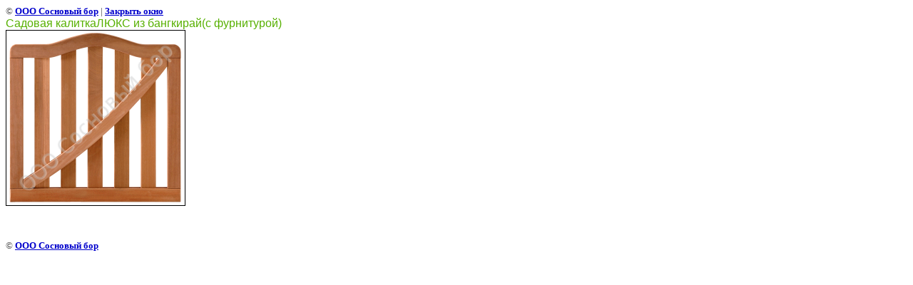

--- FILE ---
content_type: text/html; charset=utf-8
request_url: http://sbor-spb.ru/gallery?view=62821403
body_size: 2105
content:
<html>
<head>

            <!-- 46b9544ffa2e5e73c3c971fe2ede35a5 -->
            <script src='/shared/s3/js/lang/ru.js'></script>
            <script src='/shared/s3/js/common.min.js'></script>
        <link rel='stylesheet' type='text/css' href='/shared/s3/css/calendar.css' /><link rel='stylesheet' type='text/css' href='/shared/highslide-4.1.13/highslide.min.css'/>
<script type='text/javascript' src='/shared/highslide-4.1.13/highslide.packed.js'></script>
<script type='text/javascript'>
hs.graphicsDir = '/shared/highslide-4.1.13/graphics/';
hs.outlineType = null;
hs.showCredits = false;
hs.lang={cssDirection:'ltr',loadingText:'Загрузка...',loadingTitle:'Кликните чтобы отменить',focusTitle:'Нажмите чтобы перенести вперёд',fullExpandTitle:'Увеличить',fullExpandText:'Полноэкранный',previousText:'Предыдущий',previousTitle:'Назад (стрелка влево)',nextText:'Далее',nextTitle:'Далее (стрелка вправо)',moveTitle:'Передвинуть',moveText:'Передвинуть',closeText:'Закрыть',closeTitle:'Закрыть (Esc)',resizeTitle:'Восстановить размер',playText:'Слайд-шоу',playTitle:'Слайд-шоу (пробел)',pauseText:'Пауза',pauseTitle:'Приостановить слайд-шоу (пробел)',number:'Изображение %1/%2',restoreTitle:'Нажмите чтобы посмотреть картинку, используйте мышь для перетаскивания. Используйте клавиши вперёд и назад'};</script>
<link rel="canonical" href="http://sbor-spb.ru/gallery"><title>Садовая калиткаЛЮКС из бангкирай(с фурнитурой) | Фотогалерея. ООО Сосновый бор г. Сосновый Бор</title>
<link href="/t/v3/images/styles.css" rel="stylesheet" type="text/css">
<meta name="description" content="Садовая калиткаЛЮКС из бангкирай(с фурнитурой) | Компания ООО Сосновый бор является производственной компанией сухого пиломатериала в г. Сосновом Боре, Ленинградской области.">
<meta name="keywords" content="Садовая калиткаЛЮКС из бангкирай(с фурнитурой) | Ориентировано-стружечная плита, Сухой пиломатериал, Брусок сухой, Блок-хаус, Доска половая шпунтованная">
<meta name="robots" content="all">
<meta name="revisit-after" content="31 days">
<meta http-equiv="Content-Type" content="text/html; charset=UTF-8">
<meta name="viewport" content="width=device-width, initial-scale=1.0, maximum-scale=1.0, user-scalable=no">
</head>

<body bgcolor="#ffffff" text="#000000">

<style>
body, td { font-size:13px; font-family:verdana; }
img { border: 1px solid #c0c0c0; max-width: 100%;width: auto;height: auto;}
a.back { font-weight: bold; color: #0000cc; text-decoration: underline; }
</style>


&copy; <a class="back" href="http://sbor-spb.ru/">ООО Сосновый бор</a> | <a class="back" href="javascript:window.close();">Закрыть окно</a> 

<h3>Садовая калиткаЛЮКС из бангкирай(с фурнитурой)</h3>

<img style="border: 1px solid black" src="/d/t_2006_tuinpoort_elegance.png">

<br><br clear=all>



<br><br clear=all>

&copy; <a class="back" href="http://sbor-spb.ru/">ООО Сосновый бор</a>
<br><br clear=all>


<!-- assets.bottom -->
<!-- </noscript></script></style> -->
<script src="/my/s3/js/site.min.js?1768978399" ></script>
<script src="/my/s3/js/site/defender.min.js?1768978399" ></script>
<script src="https://cp.onicon.ru/loader/53be3d6d72d22cfb56000063.js" data-auto async></script>
<script >/*<![CDATA[*/
var megacounter_key="0a0d27d5b7eb0dce1485f8c0788ae81e";
(function(d){
    var s = d.createElement("script");
    s.src = "//counter.megagroup.ru/loader.js?"+new Date().getTime();
    s.async = true;
    d.getElementsByTagName("head")[0].appendChild(s);
})(document);
/*]]>*/</script>
<script >/*<![CDATA[*/
$ite.start({"sid":43768,"vid":43860,"aid":3137,"stid":1,"cp":21,"active":true,"domain":"sbor-spb.ru","lang":"ru","trusted":false,"debug":false,"captcha":3});
/*]]>*/</script>
<!-- /assets.bottom -->
</body>
</html>

--- FILE ---
content_type: text/css
request_url: http://sbor-spb.ru/t/v3/images/styles.css
body_size: 1849
content:
a              { color: #128600; text-decoration: none }
a:hover        { color: #7e9800; text-decoration:underline }
.b              { color: #ffffff; text-decoration: none }
.b:hover        { color: #ffffff; text-decoration:underline }


h1,h2,h3,h4,h5,h6 {color:#57B000; padding:0px; margin: 0px; font-family: Arial}
h1 { font-size: 20px; font-weight:normal;}
h2 { font-size: 18px; font-weight:normal;}
h3 { font-size: 16px; font-weight:normal;}
h4 { font-size: 14px; font-weight:normal;}
h5 { font-size: 12px;  font-weight:normal;}
h6 { font-size: 11px;  font-weight:normal;}

body, td { font-family: Arial; font-size: 12px; color:#404040}
 
form {margin:0px}
td.search {padding: 0 0 0 20}

.body  {font-family: Arial;font-size: 12px;text-align:justify;color: #404040;padding:10px 25px 40px 20px}

.body2 {font-family: Arial;font-size: 10px;color: #6D6C6C;padding:10px 31px 40px 30px}

.body3 {font-family: Arial;font-size: 11px;color: #737373; text-align:center;padding:20px 15px 40px 10px}

h1.tema {color: #57B000;font-family: Arial;font-size: 24px;font-weight: bold;margin:0px;padding:0px 10px 0px 20px}

.name   {color: #57B000;font-family: Arial;font-size: 21px;font-weight: bold;margin:0px;padding:0px 16px 0px 31px}

.menuNormal {background-color:transparent;font-family: Arial;font-size: 12px;text-transform:uppercase;font-weight:bold;text-decoration:none;
			 padding: 9px 0px 12px 0px;	background-image: url(left_sp.jpg);background-repeat:no-repeat;background-position:right;background-color:#CE181E;
			 border-bottom:1px solid #ffffff; cursor:pointer}
			
.menuOver   {background-color:transparent;font-family: Arial;font-size: 12px;text-transform:uppercase;font-weight:bold;text-decoration:none;
		     padding: 9px 0px 12px 0px;background-image:url(left_sp2.gif);background-repeat:no-repeat;background-position:right;background-color:#A1A1A1;			             border-bottom:1px solid #ffffff; cursor:pointer}
		   
		   
TD.menuNormal A.c {color: #ffffff;text-decoration:none;}
TD.menuOver A.c {color: #ffffff;text-decoration:none;}

.menu {font-family: Arial;font-size: 15px;font-weight:bold;color: #408201;padding:4px 0px 4px 20px;
       border-bottom:2px dotted #F5EFD4}

.mnu  {color: #408201;text-decoration:none}
.mnu:hover{color: #3F601F;text-decoration:underline}

.menu2 {font-family: Tahoma;font-size: 13px;font-weight:normal;color: #418700;padding:0px 15px 0px 15px}

.mnu2  {color: #418700;text-decoration:none}
.mnu2:hover{color: #787877;text-decoration:underline}


.menu3 {font-family: Arial; text-transform:lowercase;font-size: 13px;font-weight:bold;color: #5885A2;padding:0px 10px 0px 10px}

.mnu3  {color: #5885A2;text-decoration:none}
.mnu3:hover{color: #739D00;text-decoration:underline}

.tit  {font-family: Verdana;font-size:9px;font-weight:bold;color: #000000}

.tit  {color: #000000;text-decoration:none}
.tit:hover{color: #000000;text-decoration:none}

span.copyright {font-family: Tahoma;font-size: 11px;color: #535353}
span.copyright  a   {color: #418700;}

.small  { font-family: Verdana; font-size: 7pt; color: #808080; }

.tel  {font-family: Tahoma;font-size: 11px;color: #7B7B7B}


table.table1   { font-size:12px; border-collapse: collapse; font-family: Arial; color: #404040 }
table.table1 td { padding: 4px; border: 1px solid #404040}
table.table0 { font-size:12px; border-collapse: collapse; font-family: Arial; color: #404040}
table.table0 td { padding: 4px; border-width: 0px; solid #000000 }

.thumb { color:#000000}

/* */

td.shop-column1 { width: 70%; padding-right: 10px; }
td.shop-column2 { width: 30%; }

h2.shop-product-title { font-size: 18px; font-weight: bold; }

/* SHOP CART */

div.shop-cart { text-align: right; font-size: 10px; text-transform: uppercase; margin-bottom: 20px; }
a.shop-cart { font-size:10px; font-family: tahoma; font-weight: bold; text-decoration: none; text-transform: uppercase;}
a.shop-cart:hover { font-size:10px; font-family: tahoma; font-weight: bold; text-decoration: underline; text-transform: uppercase;}

/* SHOP PATH */

div.shop-path { text-align: left; font-size: 10px; text-transform: uppercase; margin-bottom: 10px; }
a.shop-path { font-size:10px; font-family: tahoma; font-weight: bold; text-decoration: none; text-transform: uppercase;}
a.shop-path:hover { font-size:10px; font-family: tahoma; font-weight: bold; text-decoration: underline; text-transform: uppercase;}

/* SHOP FOLDERS */

div.shop-folders { }
div.shop-folders-title { color:#000000;font-weight:bold;padding:5px;background-color:#e0e0e0; }
div.shop-folders-body { padding: 15px; font-size: 11px; }
a.shop-folder { font-size:10px; font-family: tahoma; font-weight: bold; text-decoration: none; text-transform: uppercase;}
a.shop-folder:hover { font-size:10px; font-family: tahoma; font-weight: bold; text-decoration: underline; text-transform: uppercase;}

/* SHOP PRODUCT LIST */

table.shop-products { font-size:11px; border-collapse: collapse; border-bottom: 1px solid #cccccc;  }
table.shop-products td { padding:5px; border-right: 1px solid #cccccc; border-left: 1px solid #cccccc;}
td.product-th { padding:5px; background-color: #cccccc; font-weight: bold; color: #000000; text-align: center; }
td.product-tb { padding:5px; border-top: 1px solid #cccccc; text-align: right; }

div.shop-add-to-cart { padding:5px; }
span.shop-remove-from-cart { cursor: pointer; color: #cc0000; text-decoration: underline; }
span.shop-remove-from-cart:hover { cursor: pointer; color: #000000; text-decoration: underline; }

/* SHOP PRODUCT LIST STAGE */

table.stage { font-size:11px; }
td.stage-title { text-transform:uppercase; background-color:#cccccc; padding:7px; }
td.stage-image { padding: 5px; text-align:center; }
td.stage-body { padding: 10px; }


/* SHOP PRODUCT FORMS */

input.number { border:1px solid #cccccc; }
input.shop-add-to-cart { }
form.nomargin { margin: 0px;}

/* SHOP PRODUCT MISC */

#shop-added { display:none; z-index:10000; padding:5px; border:1px solid gray; position:absolute; left:0px; top: -20px; background-color:#FFFFCC;font-size:11px;font-family: verdana; }











form.hidden { margin: 0px; }



ul.boxes {
	color: #cccccc;
	margin: 0px 0px 0px 5px;
	padding: 0px 0px 0px 10px;
}

ul.boxes li { margin-bottom: 5px; }
ul.boxes li:hover { margin-bottom: 5px; }

--- FILE ---
content_type: text/javascript
request_url: http://counter.megagroup.ru/0a0d27d5b7eb0dce1485f8c0788ae81e.js?r=&s=1280*720*24&u=http%3A%2F%2Fsbor-spb.ru%2Fgallery%3Fview%3D62821403&t=%D0%A1%D0%B0%D0%B4%D0%BE%D0%B2%D0%B0%D1%8F%20%D0%BA%D0%B0%D0%BB%D0%B8%D1%82%D0%BA%D0%B0%D0%9B%D0%AE%D0%9A%D0%A1%20%D0%B8%D0%B7%20%D0%B1%D0%B0%D0%BD%D0%B3%D0%BA%D0%B8%D1%80%D0%B0%D0%B9(%D1%81%20%D1%84%D1%83%D1%80%D0%BD%D0%B8%D1%82%D1%83%D1%80%D0%BE%D0%B9)%20%7C%20%D0%A4%D0%BE%D1%82%D0%BE%D0%B3%D0%B0%D0%BB%D0%B5%D1%80%D0%B5%D1%8F.%20%D0%9E%D0%9E%D0%9E%20%D0%A1%D0%BE%D1%81%D0%BD%D0%BE%D0%B2%D1%8B%D0%B9%20%D0%B1%D0%BE%D1%80%20%D0%B3&fv=0,0&en=1&rld=0&fr=0&callback=_sntnl1769016578853&1769016578853
body_size: 198
content:
//:1
_sntnl1769016578853({date:"Wed, 21 Jan 2026 17:29:38 GMT", res:"1"})